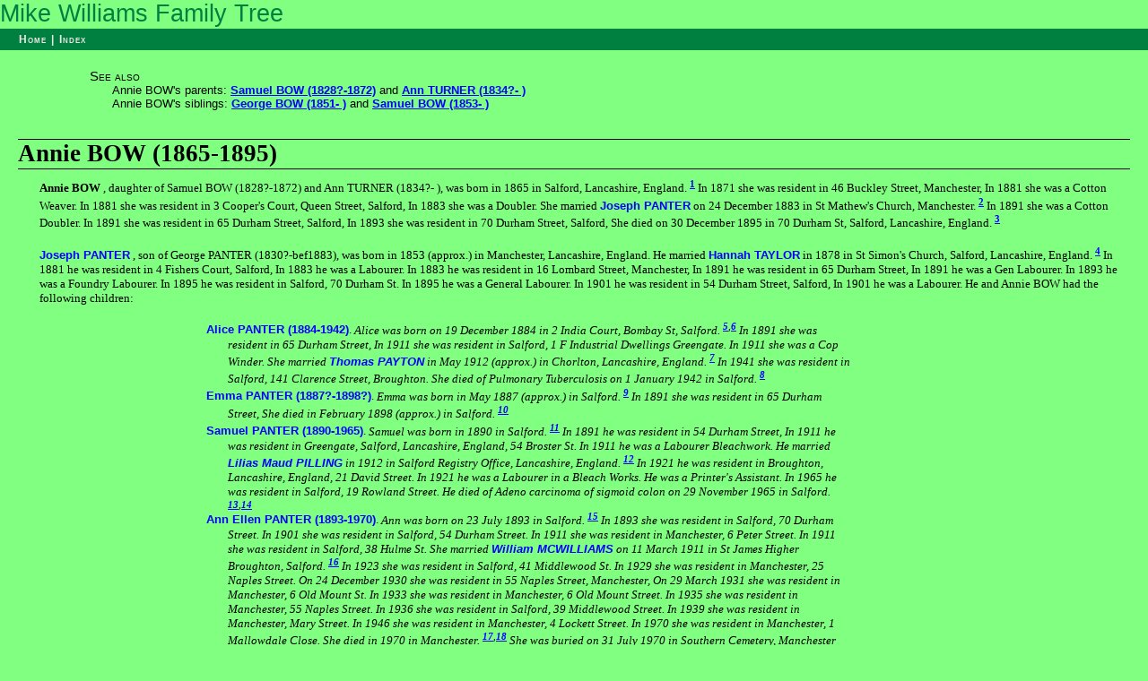

--- FILE ---
content_type: text/html
request_url: http://econym.org.uk/williams/ind49.html
body_size: 2830
content:
<!DOCTYPE HTML PUBLIC "-//W3C//DTD HTML 4.01 Transitional//EN"><html>
<head>
<title>Annie BOW</title>
<meta http-equiv="Content-Type" content="text/html; charset=iso-8859-1">
<LINK rel="stylesheet" type="text/css" href="fhstyle.css">
</head>
<body bgcolor="#FFFFFF" text="#000000">
<table cellSpacing=0 cellPadding=0 width="100%" border=0><tbody>
<tr><td width="100%" valign="bottom"><div class="FhHeader">Mike Williams Family Tree</div></td>
</tr></table>
<table cellSpacing=0 cellPadding=0 width="100%" border=0><tbody>
<tr><td class=menubar bgColor="#000000">
<A href="index.html">Home</A>&nbsp;|&nbsp;<A href="_nameindex.html">Index</A></td></tr>
</TABLE>
<div style="margin-left: 20px; margin-top: 20px; margin-bottom: 20px; margin-right: 20px">
<div style="margin-left: 80px;">
<span class="FhMiniTitle">See also</span>
<div style="margin-left: 50px">
<div class="FhMiniEntry">Annie BOW's parents: <A href="ind50.html">Samuel BOW (1828?-1872)</A> and <A href="ind24.html">Ann TURNER (1834?- )</A></div>
<div class="FhMiniEntry">Annie BOW's siblings: <A href="ind178.html">George BOW (1851- )</A> and <A href="ind155.html">Samuel BOW (1853- )</A></div>
</div>
</div>
<p class="FhHdg1">Annie BOW (1865-1895)</p>
<p class="FhDat2" style="text-indent: 0pt; margin-left: 18pt">
<b>Annie BOW
</b>,
 daughter of Samuel BOW (1828?-1872) and Ann TURNER (1834?- ),
 was born in 1865 in Salford, Lancashire, England.
<sup><a href="#Src47-1">1</a></sup>  
In 1871 
she
 was resident in 46 Buckley Street, Manchester,
  
In 1881 
she
 was a Cotton Weaver.
  
In 1881 
she
 was resident in 3 Cooper's Court, Queen Street, Salford,
  
In 1883 
she
 was a Doubler.
  
She
 married 
<b><a href="ind126.html" class="bodylink">Joseph PANTER</a>
</b> on 24 December 1883 in St Mathew's Church, Manchester.
<sup><a href="#Src47-2">2</a></sup>  
In 1891 
she
 was a Cotton Doubler.
  
In 1891 
she
 was resident in 65 Durham Street, Salford,
  
In 1893 
she
 was resident in 70 Durham Street, Salford,
  
She
 died on 30 December 1895 in 70 Durham St, Salford, Lancashire, England.
<sup><a href="#Src47-3">3</a></sup></p>
<p class="FhDat2">&nbsp;</p>
<p class="FhDat2" style="text-indent: 0pt; margin-left: 18pt">
<a href="ind126.html" class="bodylink">Joseph PANTER</a>
,
 son of George PANTER (1830?-bef1883),
 was born in 1853 (approx.) in Manchester, Lancashire, England.
  
He
 married 
<a href="ind124.html" class="bodylink">Hannah TAYLOR</a>
 in 1878 in St Simon's Church, Salford, Lancashire, England.
<sup><a href="#Src47-4">4</a></sup>  
In 1881 
he
 was resident in 4 Fishers Court, Salford,
  
In 1883 
he
 was a Labourer.
  
In 1883 
he
 was resident in 16 Lombard Street, Manchester,
  
In 1891 
he
 was resident in 65 Durham Street,
  
In 1891 
he
 was a Gen Labourer.
  
In 1893 
he
 was a Foundry Labourer.
  
In 1895 
he
 was resident in Salford, 70 Durham St.
  
In 1895 
he
 was a General Labourer.
  
In 1901 
he
 was resident in 54 Durham Street, Salford,
  
In 1901 
he
 was a Labourer.
  He and Annie BOW had the following children:
</p>
<p class="FhDat2">&nbsp;</p>
<table width="75%" border="0" cellpadding="0" cellspacing="0">
<col width="20%" valign=baseline align="right" class="FhLbl2"><col width="80%" valign=baseline class="FhDat2">
<tr valign="baseline"><td width="20%" align="right"> 
<td width="80%"><p class="FhDat2" style="text-indent: -18pt; margin-left: 36pt">
<a href="ind120.html" class="bodylink">Alice PANTER (1884-1942)</a>.   
<i>Alice
 was born on 19 December 1884 in 2 India Court, Bombay St, Salford.
<sup><a href="#Src47-5">5</a>,<a href="#Src47-6">6</a></sup>  
In 1891 
she
 was resident in 65 Durham Street,
  
In 1911 
she
 was resident in Salford, 1 F Industrial Dwellings Greengate.
  
In 1911 
she
 was a Cop Winder.
  
She
 married 
<b><a href="ind519.html" class="bodylink">Thomas PAYTON</a>
</b> in May 1912 (approx.) in Chorlton, Lancashire, England.
<sup><a href="#Src47-7">7</a></sup>  
In 1941 
she
 was resident in Salford, 141 Clarence Street, Broughton.
  
She
 died of Pulmonary Tuberculosis on 1 January 1942 in Salford.
<sup><a href="#Src47-8">8</a></sup></i></p>
</tr>
<tr valign="baseline"><td align="right"> 
<td><p class="FhDat2" style="text-indent: -18pt; margin-left: 36pt">
<a href="ind122.html" class="bodylink">Emma PANTER (1887?-1898?)</a>.   
<i>Emma
 was born in May 1887 (approx.) in Salford.
<sup><a href="#Src47-9">9</a></sup>  
In 1891 
she
 was resident in 65 Durham Street,
  
She
 died in February 1898 (approx.) in Salford.
<sup><a href="#Src47-10">10</a></sup></i></p>
</tr>
<tr valign="baseline"><td align="right"> 
<td><p class="FhDat2" style="text-indent: -18pt; margin-left: 36pt">
<a href="ind128.html" class="bodylink">Samuel PANTER (1890-1965)</a>.   
<i>Samuel
 was born in 1890 in Salford.
<sup><a href="#Src47-11">11</a></sup>  
In 1891 
he
 was resident in 54 Durham Street,
  
In 1911 
he
 was resident in Greengate, Salford, Lancashire, England, 54 Broster St.
  
In 1911 
he
 was a Labourer Bleachwork.
  
He
 married 
<b><a href="ind1244.html" class="bodylink">Lilias Maud PILLING</a>
</b> in 1912 in Salford Registry Office, Lancashire, England.
<sup><a href="#Src47-12">12</a></sup>  
In 1921 
he
 was resident in Broughton, Lancashire, England, 21 David Street.
  
In 1921 
he
 was a Labourer in a Bleach Works.
  
He
 was a Printer's Assistant.
  
In 1965 
he
 was resident in Salford, 19 Rowland Street.
  
He
 died of Adeno carcinoma of sigmoid colon on 29 November 1965 in Salford.
<sup><a href="#Src47-13">13</a>,<a href="#Src47-14">14</a></sup></i></p>
</tr>
<tr valign="baseline"><td align="right"> 
<td><p class="FhDat2" style="text-indent: -18pt; margin-left: 36pt">
<a href="ind121.html" class="bodylink">Ann Ellen PANTER (1893-1970)</a>.   
<i>Ann
 was born on 23 July 1893 in Salford.
<sup><a href="#Src47-15">15</a></sup>  
In 1893 
she
 was resident in Salford, 70 Durham Street.
  
In 1901 
she
 was resident in Salford, 54 Durham Street.
  
In 1911 
she
 was resident in Manchester, 6 Peter Street.
  
In 1911 
she
 was resident in Salford, 38 Hulme St.
  
She
 married 
<b><a href="ind116.html" class="bodylink">William MCWILLIAMS</a>
</b> on 11 March 1911 in St James Higher Broughton, Salford.
<sup><a href="#Src47-16">16</a></sup>  
In 1923 
she
 was resident in Salford, 41 Middlewood St.
  
In 1929 
she
 was resident in Manchester, 25 Naples Street.
  
On 24 December 1930 
she
 was resident in 55 Naples Street, Manchester,
  
On 29 March 1931 
she
 was resident in Manchester, 6 Old Mount St.
  
In 1933 
she
 was resident in Manchester, 6 Old Mount Street.
  
In 1935 
she
 was resident in Manchester, 55 Naples Street.
  
In 1936 
she
 was resident in Salford, 39 Middlewood Street.
  
In 1939 
she
 was resident in Manchester, Mary Street.
  
In 1946 
she
 was resident in Manchester, 4 Lockett Street.
  
In 1970 
she
 was resident in Manchester, 1 Mallowdale Close.
  
She
 died in 1970 in Manchester.
<sup><a href="#Src47-17">17</a>,<a href="#Src47-18">18</a></sup>  
She
 was buried on 31 July 1970 in Southern Cemetery, Manchester [as Ann Ellen 
McWilliams].
<sup><a href="#Src47-19">19</a></sup></i></p>
</tr>
</table>
<p class="FhHdg2">Sources</p>
<table width="75%" border="0" cellpadding="0" cellspacing="0">
<col width="4%" valign=baseline class="FhLbl2"><col width="96%" valign=baseline class="FhDat2">
<tr><td><a name="Src47-1"><sup>1</sup></a><td width="96%">1865 Salford Jan-Feb-Mar 8d 64.
</tr>
</table>
<table width="75%" border="0" cellpadding="0" cellspacing="0">
<col width="4%" valign=baseline class="FhLbl2"><col width="96%" valign=baseline class="FhDat2">
<tr><td><a name="Src47-2"><sup>2</sup></a><td width="96%">1883 Manchester Oct-Nov-Dec 8d 378.
</tr>
</table>
<table width="75%" border="0" cellpadding="0" cellspacing="0">
<col width="4%" valign=baseline class="FhLbl2"><col width="96%" valign=baseline class="FhDat2">
<tr><td><a name="Src47-3"><sup>3</sup></a><td width="96%">1895 Oct-Nov-Dec Salford 8d 111.
</tr>
</table>
<table width="75%" border="0" cellpadding="0" cellspacing="0">
<col width="4%" valign=baseline class="FhLbl2"><col width="96%" valign=baseline class="FhDat2">
<tr><td><a name="Src47-4"><sup>4</sup></a><td width="96%">1878 Salford Apr-May-Jun 8d 142.
</tr>
</table>
<table width="75%" border="0" cellpadding="0" cellspacing="0">
<col width="4%" valign=baseline class="FhLbl2"><col width="96%" valign=baseline class="FhDat2">
</table>
<table width="75%" border="0" cellpadding="0" cellspacing="0">
<col width="4%" valign=baseline class="FhLbl2"><col width="96%" valign=baseline class="FhDat2">
<tr><td><a name="Src47-6"><sup>6</sup></a><td width="96%">1885 Salford Jan-Feb-Mar 8d 93.
</tr>
</table>
<table width="75%" border="0" cellpadding="0" cellspacing="0">
<col width="4%" valign=baseline class="FhLbl2"><col width="96%" valign=baseline class="FhDat2">
<tr><td><a name="Src47-7"><sup>7</sup></a><td width="96%">1912 Apr-May-Jun Chorlton 8c 1673.
</tr>
</table>
<table width="75%" border="0" cellpadding="0" cellspacing="0">
<col width="4%" valign=baseline class="FhLbl2"><col width="96%" valign=baseline class="FhDat2">
<tr><td><a name="Src47-8"><sup>8</sup></a><td width="96%">1942 Jan-Feb-Mar Salford 8d 735.
</tr>
</table>
<table width="75%" border="0" cellpadding="0" cellspacing="0">
<col width="4%" valign=baseline class="FhLbl2"><col width="96%" valign=baseline class="FhDat2">
<tr><td><a name="Src47-9"><sup>9</sup></a><td width="96%">1887 Salford Apr-May-Jun 8d 112.
</tr>
</table>
<table width="75%" border="0" cellpadding="0" cellspacing="0">
<col width="4%" valign=baseline class="FhLbl2"><col width="96%" valign=baseline class="FhDat2">
<tr><td><a name="Src47-10"><sup>10</sup></a><td width="96%">1898 Jan-Feb-Mar Salford 8d 83.
</tr>
</table>
<table width="75%" border="0" cellpadding="0" cellspacing="0">
<col width="4%" valign=baseline class="FhLbl2"><col width="96%" valign=baseline class="FhDat2">
<tr><td><a name="Src47-11"><sup>11</sup></a><td width="96%">1890 Jul-Aug-Sep Salford 8d 99.
</tr>
</table>
<table width="75%" border="0" cellpadding="0" cellspacing="0">
<col width="4%" valign=baseline class="FhLbl2"><col width="96%" valign=baseline class="FhDat2">
<tr><td><a name="Src47-12"><sup>12</sup></a><td width="96%">1912 Apr-May-Jun Salford 8d 254.
</tr>
</table>
<table width="75%" border="0" cellpadding="0" cellspacing="0">
<col width="4%" valign=baseline class="FhLbl2"><col width="96%" valign=baseline class="FhDat2">
</table>
<table width="75%" border="0" cellpadding="0" cellspacing="0">
<col width="4%" valign=baseline class="FhLbl2"><col width="96%" valign=baseline class="FhDat2">
<tr><td><a name="Src47-14"><sup>14</sup></a><td width="96%">1965 Oct-Nov-Dec Salford 10f 557.
</tr>
</table>
<table width="75%" border="0" cellpadding="0" cellspacing="0">
<col width="4%" valign=baseline class="FhLbl2"><col width="96%" valign=baseline class="FhDat2">
<tr><td><a name="Src47-15"><sup>15</sup></a><td width="96%">1893 Jul-Aug-Sep Salford 8d 104.
</tr>
</table>
<table width="75%" border="0" cellpadding="0" cellspacing="0">
<col width="4%" valign=baseline class="FhLbl2"><col width="96%" valign=baseline class="FhDat2">
<tr><td><a name="Src47-16"><sup>16</sup></a><td width="96%">1911 Salford Jan-Feb-Mar 8d 7.
</tr>
</table>
<table width="75%" border="0" cellpadding="0" cellspacing="0">
<col width="4%" valign=baseline class="FhLbl2"><col width="96%" valign=baseline class="FhDat2">
<tr><td><a name="Src47-17"><sup>17</sup></a><td width="96%">1970 Jul-Aug-Sep Manchester 10e 30.
</tr>
</table>
<table width="75%" border="0" cellpadding="0" cellspacing="0">
<col width="4%" valign=baseline class="FhLbl2"><col width="96%" valign=baseline class="FhDat2">
<tr><td><a name="Src47-18"><sup>18</sup></a><td width="96%">1970 Jul-Aug-Sep Manchester 10e 30.
</tr>
</table>
<table width="75%" border="0" cellpadding="0" cellspacing="0">
<col width="4%" valign=baseline class="FhLbl2"><col width="96%" valign=baseline class="FhDat2">
<tr><td><a name="Src47-19"><sup>19</sup></a><td width="96%">Manchester City Council Burial Records Online.
</tr>
</table>
<p>&nbsp;</p>
</div>
</body>
</html>
